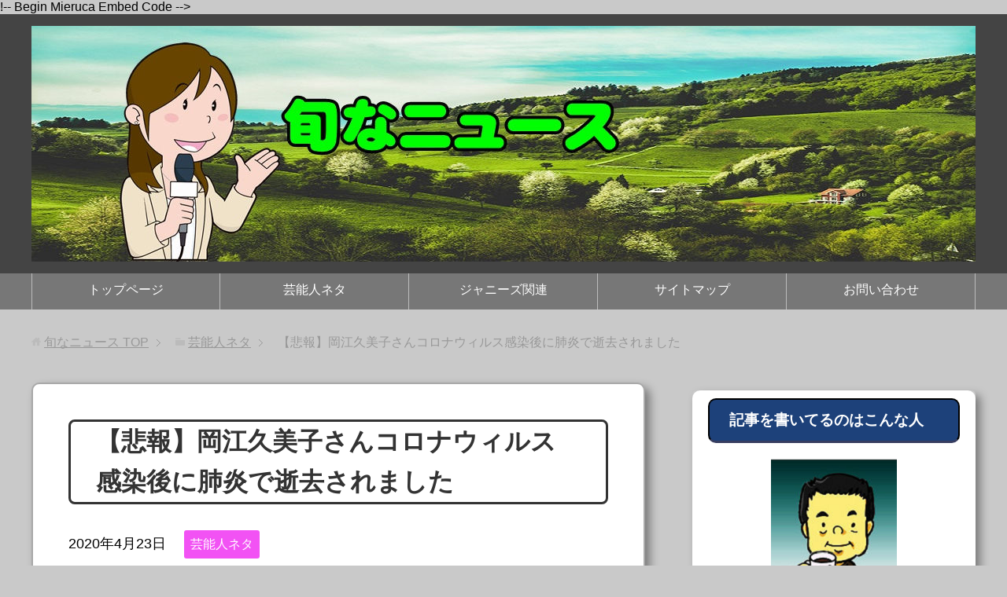

--- FILE ---
content_type: text/html; charset=UTF-8
request_url: https://xn--q9jwi0btf1e0846a.com/okae-kumiko/
body_size: 19417
content:
<!DOCTYPE html>
<html lang="ja"
      class="col2">
<head prefix="og: http://ogp.me/ns# fb: http://ogp.me/ns/fb#">

    <title>【悲報】岡江久美子さんコロナウィルス感染後に肺炎で逝去されました | 旬なニュース</title>
    <meta charset="UTF-8">
    <meta http-equiv="X-UA-Compatible" content="IE=edge">
	        <meta name="viewport" content="width=device-width, initial-scale=1.0">
			            <meta name="keywords" content="芸能人ネタ">
				            <meta name="description" content="突然ですが、女優の岡江久美子さんが２３日朝、都内の病院で新型コロナウイルスによる肺炎のため、亡くなったことが分かりました。 御年６３歳でした。 &nbsp; スポンサーリンク 岡江久美子さんが、新型コロナウィルスによる肺 …">
		<link rel="canonical" href="https://xn--q9jwi0btf1e0846a.com/okae-kumiko/" />
<meta name='robots' content='max-image-preview:large' />
<link rel="amphtml" href="https://xn--q9jwi0btf1e0846a.com/okae-kumiko/amp/" /><meta name="generator" content="AMP for WP 1.0.78"/><link rel="alternate" type="application/rss+xml" title="旬なニュース &raquo; フィード" href="https://xn--q9jwi0btf1e0846a.com/feed/" />
<link rel="alternate" type="application/rss+xml" title="旬なニュース &raquo; コメントフィード" href="https://xn--q9jwi0btf1e0846a.com/comments/feed/" />
<script type="text/javascript">
window._wpemojiSettings = {"baseUrl":"https:\/\/s.w.org\/images\/core\/emoji\/14.0.0\/72x72\/","ext":".png","svgUrl":"https:\/\/s.w.org\/images\/core\/emoji\/14.0.0\/svg\/","svgExt":".svg","source":{"concatemoji":"https:\/\/xn--q9jwi0btf1e0846a.com\/wp-includes\/js\/wp-emoji-release.min.js?ver=6.1.9"}};
/*! This file is auto-generated */
!function(e,a,t){var n,r,o,i=a.createElement("canvas"),p=i.getContext&&i.getContext("2d");function s(e,t){var a=String.fromCharCode,e=(p.clearRect(0,0,i.width,i.height),p.fillText(a.apply(this,e),0,0),i.toDataURL());return p.clearRect(0,0,i.width,i.height),p.fillText(a.apply(this,t),0,0),e===i.toDataURL()}function c(e){var t=a.createElement("script");t.src=e,t.defer=t.type="text/javascript",a.getElementsByTagName("head")[0].appendChild(t)}for(o=Array("flag","emoji"),t.supports={everything:!0,everythingExceptFlag:!0},r=0;r<o.length;r++)t.supports[o[r]]=function(e){if(p&&p.fillText)switch(p.textBaseline="top",p.font="600 32px Arial",e){case"flag":return s([127987,65039,8205,9895,65039],[127987,65039,8203,9895,65039])?!1:!s([55356,56826,55356,56819],[55356,56826,8203,55356,56819])&&!s([55356,57332,56128,56423,56128,56418,56128,56421,56128,56430,56128,56423,56128,56447],[55356,57332,8203,56128,56423,8203,56128,56418,8203,56128,56421,8203,56128,56430,8203,56128,56423,8203,56128,56447]);case"emoji":return!s([129777,127995,8205,129778,127999],[129777,127995,8203,129778,127999])}return!1}(o[r]),t.supports.everything=t.supports.everything&&t.supports[o[r]],"flag"!==o[r]&&(t.supports.everythingExceptFlag=t.supports.everythingExceptFlag&&t.supports[o[r]]);t.supports.everythingExceptFlag=t.supports.everythingExceptFlag&&!t.supports.flag,t.DOMReady=!1,t.readyCallback=function(){t.DOMReady=!0},t.supports.everything||(n=function(){t.readyCallback()},a.addEventListener?(a.addEventListener("DOMContentLoaded",n,!1),e.addEventListener("load",n,!1)):(e.attachEvent("onload",n),a.attachEvent("onreadystatechange",function(){"complete"===a.readyState&&t.readyCallback()})),(e=t.source||{}).concatemoji?c(e.concatemoji):e.wpemoji&&e.twemoji&&(c(e.twemoji),c(e.wpemoji)))}(window,document,window._wpemojiSettings);
</script>
<style type="text/css">
img.wp-smiley,
img.emoji {
	display: inline !important;
	border: none !important;
	box-shadow: none !important;
	height: 1em !important;
	width: 1em !important;
	margin: 0 0.07em !important;
	vertical-align: -0.1em !important;
	background: none !important;
	padding: 0 !important;
}
</style>
			
	<link rel='stylesheet' id='wp-block-library-css' href='https://xn--q9jwi0btf1e0846a.com/wp-includes/css/dist/block-library/style.min.css?ver=6.1.9' type='text/css' media='all' />
<link rel='stylesheet' id='quads-style-css-css' href='https://xn--q9jwi0btf1e0846a.com/wp-content/plugins/quick-adsense-reloaded/includes/gutenberg/dist/blocks.style.build.css?ver=2.0.67.1' type='text/css' media='all' />
<link rel='stylesheet' id='classic-theme-styles-css' href='https://xn--q9jwi0btf1e0846a.com/wp-includes/css/classic-themes.min.css?ver=1' type='text/css' media='all' />
<style id='global-styles-inline-css' type='text/css'>
body{--wp--preset--color--black: #000000;--wp--preset--color--cyan-bluish-gray: #abb8c3;--wp--preset--color--white: #ffffff;--wp--preset--color--pale-pink: #f78da7;--wp--preset--color--vivid-red: #cf2e2e;--wp--preset--color--luminous-vivid-orange: #ff6900;--wp--preset--color--luminous-vivid-amber: #fcb900;--wp--preset--color--light-green-cyan: #7bdcb5;--wp--preset--color--vivid-green-cyan: #00d084;--wp--preset--color--pale-cyan-blue: #8ed1fc;--wp--preset--color--vivid-cyan-blue: #0693e3;--wp--preset--color--vivid-purple: #9b51e0;--wp--preset--gradient--vivid-cyan-blue-to-vivid-purple: linear-gradient(135deg,rgba(6,147,227,1) 0%,rgb(155,81,224) 100%);--wp--preset--gradient--light-green-cyan-to-vivid-green-cyan: linear-gradient(135deg,rgb(122,220,180) 0%,rgb(0,208,130) 100%);--wp--preset--gradient--luminous-vivid-amber-to-luminous-vivid-orange: linear-gradient(135deg,rgba(252,185,0,1) 0%,rgba(255,105,0,1) 100%);--wp--preset--gradient--luminous-vivid-orange-to-vivid-red: linear-gradient(135deg,rgba(255,105,0,1) 0%,rgb(207,46,46) 100%);--wp--preset--gradient--very-light-gray-to-cyan-bluish-gray: linear-gradient(135deg,rgb(238,238,238) 0%,rgb(169,184,195) 100%);--wp--preset--gradient--cool-to-warm-spectrum: linear-gradient(135deg,rgb(74,234,220) 0%,rgb(151,120,209) 20%,rgb(207,42,186) 40%,rgb(238,44,130) 60%,rgb(251,105,98) 80%,rgb(254,248,76) 100%);--wp--preset--gradient--blush-light-purple: linear-gradient(135deg,rgb(255,206,236) 0%,rgb(152,150,240) 100%);--wp--preset--gradient--blush-bordeaux: linear-gradient(135deg,rgb(254,205,165) 0%,rgb(254,45,45) 50%,rgb(107,0,62) 100%);--wp--preset--gradient--luminous-dusk: linear-gradient(135deg,rgb(255,203,112) 0%,rgb(199,81,192) 50%,rgb(65,88,208) 100%);--wp--preset--gradient--pale-ocean: linear-gradient(135deg,rgb(255,245,203) 0%,rgb(182,227,212) 50%,rgb(51,167,181) 100%);--wp--preset--gradient--electric-grass: linear-gradient(135deg,rgb(202,248,128) 0%,rgb(113,206,126) 100%);--wp--preset--gradient--midnight: linear-gradient(135deg,rgb(2,3,129) 0%,rgb(40,116,252) 100%);--wp--preset--duotone--dark-grayscale: url('#wp-duotone-dark-grayscale');--wp--preset--duotone--grayscale: url('#wp-duotone-grayscale');--wp--preset--duotone--purple-yellow: url('#wp-duotone-purple-yellow');--wp--preset--duotone--blue-red: url('#wp-duotone-blue-red');--wp--preset--duotone--midnight: url('#wp-duotone-midnight');--wp--preset--duotone--magenta-yellow: url('#wp-duotone-magenta-yellow');--wp--preset--duotone--purple-green: url('#wp-duotone-purple-green');--wp--preset--duotone--blue-orange: url('#wp-duotone-blue-orange');--wp--preset--font-size--small: 13px;--wp--preset--font-size--medium: 20px;--wp--preset--font-size--large: 36px;--wp--preset--font-size--x-large: 42px;--wp--preset--spacing--20: 0.44rem;--wp--preset--spacing--30: 0.67rem;--wp--preset--spacing--40: 1rem;--wp--preset--spacing--50: 1.5rem;--wp--preset--spacing--60: 2.25rem;--wp--preset--spacing--70: 3.38rem;--wp--preset--spacing--80: 5.06rem;}:where(.is-layout-flex){gap: 0.5em;}body .is-layout-flow > .alignleft{float: left;margin-inline-start: 0;margin-inline-end: 2em;}body .is-layout-flow > .alignright{float: right;margin-inline-start: 2em;margin-inline-end: 0;}body .is-layout-flow > .aligncenter{margin-left: auto !important;margin-right: auto !important;}body .is-layout-constrained > .alignleft{float: left;margin-inline-start: 0;margin-inline-end: 2em;}body .is-layout-constrained > .alignright{float: right;margin-inline-start: 2em;margin-inline-end: 0;}body .is-layout-constrained > .aligncenter{margin-left: auto !important;margin-right: auto !important;}body .is-layout-constrained > :where(:not(.alignleft):not(.alignright):not(.alignfull)){max-width: var(--wp--style--global--content-size);margin-left: auto !important;margin-right: auto !important;}body .is-layout-constrained > .alignwide{max-width: var(--wp--style--global--wide-size);}body .is-layout-flex{display: flex;}body .is-layout-flex{flex-wrap: wrap;align-items: center;}body .is-layout-flex > *{margin: 0;}:where(.wp-block-columns.is-layout-flex){gap: 2em;}.has-black-color{color: var(--wp--preset--color--black) !important;}.has-cyan-bluish-gray-color{color: var(--wp--preset--color--cyan-bluish-gray) !important;}.has-white-color{color: var(--wp--preset--color--white) !important;}.has-pale-pink-color{color: var(--wp--preset--color--pale-pink) !important;}.has-vivid-red-color{color: var(--wp--preset--color--vivid-red) !important;}.has-luminous-vivid-orange-color{color: var(--wp--preset--color--luminous-vivid-orange) !important;}.has-luminous-vivid-amber-color{color: var(--wp--preset--color--luminous-vivid-amber) !important;}.has-light-green-cyan-color{color: var(--wp--preset--color--light-green-cyan) !important;}.has-vivid-green-cyan-color{color: var(--wp--preset--color--vivid-green-cyan) !important;}.has-pale-cyan-blue-color{color: var(--wp--preset--color--pale-cyan-blue) !important;}.has-vivid-cyan-blue-color{color: var(--wp--preset--color--vivid-cyan-blue) !important;}.has-vivid-purple-color{color: var(--wp--preset--color--vivid-purple) !important;}.has-black-background-color{background-color: var(--wp--preset--color--black) !important;}.has-cyan-bluish-gray-background-color{background-color: var(--wp--preset--color--cyan-bluish-gray) !important;}.has-white-background-color{background-color: var(--wp--preset--color--white) !important;}.has-pale-pink-background-color{background-color: var(--wp--preset--color--pale-pink) !important;}.has-vivid-red-background-color{background-color: var(--wp--preset--color--vivid-red) !important;}.has-luminous-vivid-orange-background-color{background-color: var(--wp--preset--color--luminous-vivid-orange) !important;}.has-luminous-vivid-amber-background-color{background-color: var(--wp--preset--color--luminous-vivid-amber) !important;}.has-light-green-cyan-background-color{background-color: var(--wp--preset--color--light-green-cyan) !important;}.has-vivid-green-cyan-background-color{background-color: var(--wp--preset--color--vivid-green-cyan) !important;}.has-pale-cyan-blue-background-color{background-color: var(--wp--preset--color--pale-cyan-blue) !important;}.has-vivid-cyan-blue-background-color{background-color: var(--wp--preset--color--vivid-cyan-blue) !important;}.has-vivid-purple-background-color{background-color: var(--wp--preset--color--vivid-purple) !important;}.has-black-border-color{border-color: var(--wp--preset--color--black) !important;}.has-cyan-bluish-gray-border-color{border-color: var(--wp--preset--color--cyan-bluish-gray) !important;}.has-white-border-color{border-color: var(--wp--preset--color--white) !important;}.has-pale-pink-border-color{border-color: var(--wp--preset--color--pale-pink) !important;}.has-vivid-red-border-color{border-color: var(--wp--preset--color--vivid-red) !important;}.has-luminous-vivid-orange-border-color{border-color: var(--wp--preset--color--luminous-vivid-orange) !important;}.has-luminous-vivid-amber-border-color{border-color: var(--wp--preset--color--luminous-vivid-amber) !important;}.has-light-green-cyan-border-color{border-color: var(--wp--preset--color--light-green-cyan) !important;}.has-vivid-green-cyan-border-color{border-color: var(--wp--preset--color--vivid-green-cyan) !important;}.has-pale-cyan-blue-border-color{border-color: var(--wp--preset--color--pale-cyan-blue) !important;}.has-vivid-cyan-blue-border-color{border-color: var(--wp--preset--color--vivid-cyan-blue) !important;}.has-vivid-purple-border-color{border-color: var(--wp--preset--color--vivid-purple) !important;}.has-vivid-cyan-blue-to-vivid-purple-gradient-background{background: var(--wp--preset--gradient--vivid-cyan-blue-to-vivid-purple) !important;}.has-light-green-cyan-to-vivid-green-cyan-gradient-background{background: var(--wp--preset--gradient--light-green-cyan-to-vivid-green-cyan) !important;}.has-luminous-vivid-amber-to-luminous-vivid-orange-gradient-background{background: var(--wp--preset--gradient--luminous-vivid-amber-to-luminous-vivid-orange) !important;}.has-luminous-vivid-orange-to-vivid-red-gradient-background{background: var(--wp--preset--gradient--luminous-vivid-orange-to-vivid-red) !important;}.has-very-light-gray-to-cyan-bluish-gray-gradient-background{background: var(--wp--preset--gradient--very-light-gray-to-cyan-bluish-gray) !important;}.has-cool-to-warm-spectrum-gradient-background{background: var(--wp--preset--gradient--cool-to-warm-spectrum) !important;}.has-blush-light-purple-gradient-background{background: var(--wp--preset--gradient--blush-light-purple) !important;}.has-blush-bordeaux-gradient-background{background: var(--wp--preset--gradient--blush-bordeaux) !important;}.has-luminous-dusk-gradient-background{background: var(--wp--preset--gradient--luminous-dusk) !important;}.has-pale-ocean-gradient-background{background: var(--wp--preset--gradient--pale-ocean) !important;}.has-electric-grass-gradient-background{background: var(--wp--preset--gradient--electric-grass) !important;}.has-midnight-gradient-background{background: var(--wp--preset--gradient--midnight) !important;}.has-small-font-size{font-size: var(--wp--preset--font-size--small) !important;}.has-medium-font-size{font-size: var(--wp--preset--font-size--medium) !important;}.has-large-font-size{font-size: var(--wp--preset--font-size--large) !important;}.has-x-large-font-size{font-size: var(--wp--preset--font-size--x-large) !important;}
.wp-block-navigation a:where(:not(.wp-element-button)){color: inherit;}
:where(.wp-block-columns.is-layout-flex){gap: 2em;}
.wp-block-pullquote{font-size: 1.5em;line-height: 1.6;}
</style>
<link rel='stylesheet' id='contact-form-7-css' href='https://xn--q9jwi0btf1e0846a.com/wp-content/plugins/contact-form-7/includes/css/styles.css?ver=5.7.2' type='text/css' media='all' />
<link rel='stylesheet' id='tinyjpfont-styles-css' href='https://xn--q9jwi0btf1e0846a.com/wp-content/plugins/japanese-font-for-tinymce/addfont.css?ver=6.1.9' type='text/css' media='all' />
<link rel='stylesheet' id='dashicons-css' href='https://xn--q9jwi0btf1e0846a.com/wp-includes/css/dashicons.min.css?ver=6.1.9' type='text/css' media='all' />
<link rel='stylesheet' id='post-views-counter-frontend-css' href='https://xn--q9jwi0btf1e0846a.com/wp-content/plugins/post-views-counter/css/frontend.min.css?ver=1.3.12' type='text/css' media='all' />
<link rel='stylesheet' id='ez-toc-css' href='https://xn--q9jwi0btf1e0846a.com/wp-content/plugins/easy-table-of-contents/assets/css/screen.min.css?ver=2.0.43' type='text/css' media='all' />
<style id='ez-toc-inline-css' type='text/css'>
div#ez-toc-container p.ez-toc-title {font-size: 120%;}div#ez-toc-container p.ez-toc-title {font-weight: 500;}div#ez-toc-container ul li {font-size: 95%;}div#ez-toc-container nav ul ul li ul li {font-size: %!important;}
span.ez-toc-section{ scroll-margin-top: 30px;}
.ez-toc-container-direction {direction: ltr;}.ez-toc-counter ul{counter-reset: item;}.ez-toc-counter nav ul li a::before {content: counters(item, ".", decimal) ". ";display: inline-block;counter-increment: item;flex-grow: 0;flex-shrink: 0;margin-right: .2em; float: left;}.ez-toc-widget-direction {direction: ltr;}.ez-toc-widget-container ul{counter-reset: item;}.ez-toc-widget-container nav ul li a::before {content: counters(item, ".", decimal) ". ";display: inline-block;counter-increment: item;flex-grow: 0;flex-shrink: 0;margin-right: .2em; float: left;}
</style>
<link rel='stylesheet' id='keni_base-css' href='https://xn--q9jwi0btf1e0846a.com/wp-content/themes/keni71_wp_standard_prototype_201911040011/base.css?ver=6.1.9' type='text/css' media='all' />
<link rel='stylesheet' id='keni_rwd-css' href='https://xn--q9jwi0btf1e0846a.com/wp-content/themes/keni71_wp_standard_prototype_201911040011/rwd.css?ver=6.1.9' type='text/css' media='all' />
<link rel='stylesheet' id='recent-posts-widget-with-thumbnails-public-style-css' href='https://xn--q9jwi0btf1e0846a.com/wp-content/plugins/recent-posts-widget-with-thumbnails/public.css?ver=7.1.1' type='text/css' media='all' />
<link rel='stylesheet' id='newpost-catch-css' href='https://xn--q9jwi0btf1e0846a.com/wp-content/plugins/newpost-catch/style.css?ver=6.1.9' type='text/css' media='all' />
<link rel='stylesheet' id='fancybox-css' href='https://xn--q9jwi0btf1e0846a.com/wp-content/plugins/easy-fancybox/fancybox/1.5.4/jquery.fancybox.min.css?ver=6.1.9' type='text/css' media='screen' />
<link rel='stylesheet' id='wp-paginate-css' href='https://xn--q9jwi0btf1e0846a.com/wp-content/plugins/wp-paginate/css/wp-paginate.css?ver=2.2.0' type='text/css' media='screen' />
<style id='quads-styles-inline-css' type='text/css'>

        .quads-location {
            visibility: hidden;
        }
    .quads-location ins.adsbygoogle {
        background: transparent !important;
    }
    .quads.quads_ad_container { display: grid; grid-template-columns: auto; grid-gap: 10px; padding: 10px; }
    .grid_image{animation: fadeIn 0.5s;-webkit-animation: fadeIn 0.5s;-moz-animation: fadeIn 0.5s;
        -o-animation: fadeIn 0.5s;-ms-animation: fadeIn 0.5s;}
    .quads-ad-label { font-size: 12px; text-align: center; color: #333;}
    .quads-text-around-ad-label-text_around_left {
        width: 50%;
        float: left;
    }
    .quads-text-around-ad-label-text_around_right {
        width: 50%;
        float: right;
    }
    .quads-popupad {
        position: fixed;
        top: 0px;
        left:0px;
        width: 100%;
        height: 100em;
        background-color: rgba(0,0,0,0.6);
        z-index: 999;
        max-width: 100em !important;
        margin: 0 auto;
    }
    .quads.quads_ad_container_ {
        position: fixed;
        top: 40%;
        left: 36%;
    }
    #btn_close{
		background-color: #fff;
		width: 25px;
		height: 25px;
		text-align: center;
		line-height: 22px;
		position: absolute;
		right: -10px;
		top: -10px;
		cursor: pointer;
		transition: all 0.5s ease;
		border-radius: 50%;
	}
    #btn_close_video{
		background-color: #fff;
		width: 25px;
		height: 25px;
		text-align: center;
		line-height: 22px;
		position: absolute;
		right: -10px;
		top: -10px;
		cursor: pointer;
		transition: all 0.5s ease;
		border-radius: 50%;
        z-index:100;
	}
    .post_half_page_ad{
        visibility: visible;
        position: fixed;
        top: 0;
        right: -200vw;
    }
    #post_half_page_openClose {
        -webkit-transform: rotate(90deg);
        -webkit-transform-origin: left top;
        -moz-transform: rotate(90deg);
        -moz-transform-origin: left top;
        -o-transform: rotate(90deg);
        -o-transform-origin: left top;
        -ms-transform: rotate(90deg);
        -ms-transform-origin: left top;
        -transform: rotate(90deg);
        -transform-origin: left top;
        position: absolute;
        left: 4px;
        top: 0%;
        cursor: pointer;
        z-index: 999999;
        display: none;
    }
    #post_half_pageVertical-text {
        background: #000000;
        text-align: center;
        z-index: 999999;
        cursor: pointer;
        color: #FFFFFF;
        float: left;
        font-size: 13pt;
        padding: 5px;
        font-weight: bold;
        width: 85vh;
        font-family: verdana;
        text-transform: uppercase;
    }
    .half-page-arrow-left {
        position: absolute;
        cursor: pointer;
        width: 0;
        height: 0;
        border-right: 15px solid #FFFFFF;
        border-top: 15px solid transparent;
        border-bottom: 15px solid transparent;
        left: -27px;
        z-index: 9999999;
        top: 8vh;
    }
    .half-page-arrow-right {
        position: absolute;
        cursor: pointer;
        width: 0;
        height: 0;
        border-left: 15px solid #FFFFFF;
        border-top: 15px solid transparent;
        border-bottom: 15px solid transparent;
        left: -25px;
        z-index: 9999999;
        bottom: 30vh;
    }
    @media screen and (max-width: 520px) {
        .post_half_page_ad {
            display: none;
        }
        #post_half_pageVertical-text {
            width: 100%;
            font-size: 14px;
        }
        .half-page-arrow-left{
            left: 12px;
            bottom: 8px;
            top: 12px;
            border-left: 10px solid #ffffff00;
            border-top: none;
            border-bottom: 10px solid white;
            border-right: 10px solid #ffffff00;
        }
        .half-page-arrow-right {
            border-left: 10px solid #ffffff00;
            border-top: 10px solid white;
            border-bottom: none;
            border-right: 10px solid #ffffff00;
            right: 12px;
            left: unset;
            top: 13px;
            bottom: 8px;
        }
    }
    @media screen and (max-width: 480px) {
        .quads.quads_ad_container_ {
            left: 10px;
        }
    } 
    .wpquads-3d-container {
        border-radius:3px;
        position:relative;
        -webkit-perspective:1000px;
        -moz-perspective:1000px;
        -ms-perspective:1000px;
        -o-perspective:1000px;
        perspective:1000px;
        z-index:999999;
    }
    .wpquads-3d-cube{
        width:100%;
        height:100%;
        position:absolute;
        -webkit-transition:-webkit-transform 1s;
        -moz-transition:-moz-transform 1s;
        -o-transition:-o-transform 1s;
        transition:transform 1s;
        -webkit-transform-style:preserve-3d;
        -moz-transform-style:preserve-3d;
        -ms-transform-style:preserve-3d;
        -o-transform-style:preserve-3d;
        transform-style:preserve-3d;
    }
    .wpquads-3d-cube .wpquads-3d-item{
        position:absolute;
        border:3px inset;
        border-style:outset
    }
    .wpquads-3d-close{
        text-align:right;
    }
    #wpquads-close-btn{
        text-decoration:none !important;
        cursor:pointer;
    }
    .wpquads-3d-cube .wpquads-3d-item, .wpquads-3d-cube .wpquads-3d-item img{
        display:block;
        margin:0;
        width:100%;
        height:100%;
        background:#fff;
    }
    .ewd-ufaq-faqs .wpquads-3d-container {
        display: none;
    }   
    .quads-video {
        position: fixed;
        bottom: 0px;
        z-index: 9999999;
    }
    quads_ad_container_video{
        max-width:220px;
    }
    .parallax_main {
        padding-left: 3px;
        padding-right: 3px;
    }
    .parallax_main {
        display:none;
        position: fixed;
        top: 0;
        left: 0;
        bottom: 0;
        right: 0;
        background: #00000070;
        overflow-y: auto;
        background-attachment: fixed;
        background-position: center;
        -moz-transition: all 0.3s ease-in-out;
        -o-transition: all 0.3s ease-in-out;
        -ms-transition: all 0.3s ease-in-out;
        -webkit-transition: all 0.3s ease-in-out;
        transition: all 03s ease-in-out;
    }
    .parallax_main .quads-parallax-spacer {
        display: block;
        padding-top: 100vh;
        position: relative;
        pointer-events: none;
    }
    .quads-parallax {
        bottom: 0px;
        z-index: 9999999;
        bottom: 0;
        left: 0;
        right: 0; 
        margin: 0 auto;
        position:relative;
        -moz-transition: all 0.3s ease;
        -o-transition: all 0.3s ease;
        -ms-transition: all 0.3s ease;
        -webkit-transition: all 0.3s ease;
        transition: all 0.3s ease;
    }
    .parallax_popup_img {
        text-align: center;
        margin: 0 auto;
    }
    .quads_parallax_scroll_text{
        display: none;
        position: fixed;
        left: 0;
        z-index: 1;
        color: #989898;
        right: 0;
        text-align: center;
        font-weight: 600;
        font-size: 15px;
        background: #fff;
        padding: 6px;
        top: 5px;
    }
    .quads_click_impression { display: none;}
    .quads-sticky {
        width: 100% !important;
        position: fixed;
        max-width: 100%!important;
        bottom:0;
        margin:0;
        text-align: center;
    }
    .quads-sticky .quads-location {
        text-align: center;
    }.quads-sticky .wp_quads_dfp {
        display: contents;
    }
    a.quads-sticky-ad-close {
        background-color: #fff;
        width: 25px;
        height: 25px;
        text-align: center;
        line-height: 22px;
        position: absolute;
        right: 0px;
        top: -15px;
        cursor: pointer;
        transition: all 0.5s ease;
        border-radius: 50%;
    }
    
</style>
<script type='text/javascript' src='https://xn--q9jwi0btf1e0846a.com/wp-includes/js/jquery/jquery.min.js?ver=3.6.1' id='jquery-core-js'></script>
<script type='text/javascript' src='https://xn--q9jwi0btf1e0846a.com/wp-includes/js/jquery/jquery-migrate.min.js?ver=3.3.2' id='jquery-migrate-js'></script>
<script type='text/javascript' id='ez-toc-scroll-scriptjs-js-after'>
function ezTocScrollScriptJS(){document.querySelectorAll(".ez-toc-section").forEach(t=>{t.setAttribute("ez-toc-data-id","#"+decodeURI(t.getAttribute("id")))}),document.querySelectorAll("a.ez-toc-link").forEach(t=>{t.addEventListener("click",function(t){t.preventDefault();var e=this.getAttribute("href");document.querySelector('[ez-toc-data-id="'+decodeURI(this.getAttribute("href"))+'"]').scrollIntoView({behavior:"smooth"}),history.replaceState("data","title",location.origin+location.pathname+location.search+e)})})}document.addEventListener("DOMContentLoaded",ezTocScrollScriptJS,!1);
</script>
<script type='text/javascript' id='quads-scripts-js-extra'>
/* <![CDATA[ */
var quads = {"version":"2.0.67.1","allowed_click":"3","quads_click_limit":"3","quads_ban_duration":"7"};
/* ]]> */
</script>
<script type='text/javascript' src='https://xn--q9jwi0btf1e0846a.com/wp-content/plugins/quick-adsense-reloaded/assets/js/fraud_protection.min.js?ver=2.0.67.1' id='quads-scripts-js'></script>
<link rel="https://api.w.org/" href="https://xn--q9jwi0btf1e0846a.com/wp-json/" /><link rel="alternate" type="application/json" href="https://xn--q9jwi0btf1e0846a.com/wp-json/wp/v2/posts/5272" /><link rel="EditURI" type="application/rsd+xml" title="RSD" href="https://xn--q9jwi0btf1e0846a.com/xmlrpc.php?rsd" />
<link rel="wlwmanifest" type="application/wlwmanifest+xml" href="https://xn--q9jwi0btf1e0846a.com/wp-includes/wlwmanifest.xml" />
<meta name="generator" content="WordPress 6.1.9" />
<link rel='shortlink' href='https://xn--q9jwi0btf1e0846a.com/?p=5272' />
<link rel="alternate" type="application/json+oembed" href="https://xn--q9jwi0btf1e0846a.com/wp-json/oembed/1.0/embed?url=https%3A%2F%2Fxn--q9jwi0btf1e0846a.com%2Fokae-kumiko%2F" />
<link rel="alternate" type="text/xml+oembed" href="https://xn--q9jwi0btf1e0846a.com/wp-json/oembed/1.0/embed?url=https%3A%2F%2Fxn--q9jwi0btf1e0846a.com%2Fokae-kumiko%2F&#038;format=xml" />
	<link rel="preconnect" href="https://fonts.googleapis.com">
	<link rel="preconnect" href="https://fonts.gstatic.com">
	<meta name="generator" content="Site Kit by Google 1.92.0" /><script type="text/javascript">
	window._wp_rp_static_base_url = 'https://wprp.sovrn.com/static/';
	window._wp_rp_wp_ajax_url = "https://xn--q9jwi0btf1e0846a.com/wp-admin/admin-ajax.php";
	window._wp_rp_plugin_version = '3.6.4';
	window._wp_rp_post_id = '5272';
	window._wp_rp_num_rel_posts = '10';
	window._wp_rp_thumbnails = true;
	window._wp_rp_post_title = '%E3%80%90%E6%82%B2%E5%A0%B1%E3%80%91%E5%B2%A1%E6%B1%9F%E4%B9%85%E7%BE%8E%E5%AD%90%E3%81%95%E3%82%93%E3%82%B3%E3%83%AD%E3%83%8A%E3%82%A6%E3%82%A3%E3%83%AB%E3%82%B9%E6%84%9F%E6%9F%93%E5%BE%8C%E3%81%AB%E8%82%BA%E7%82%8E%E3%81%A7%E9%80%9D%E5%8E%BB%E3%81%95%E3%82%8C%E3%81%BE%E3%81%97%E3%81%9F';
	window._wp_rp_post_tags = ['%E8%8A%B8%E8%83%BD%E3%83%8D%E3%82%BF', 'alt'];
	window._wp_rp_promoted_content = true;
</script>
<link rel="stylesheet" href="https://xn--q9jwi0btf1e0846a.com/wp-content/plugins/wordpress-23-related-posts-plugin/static/themes/vertical.css?version=3.6.4" />
<script src="//pagead2.googlesyndication.com/pagead/js/adsbygoogle.js"></script><script type='text/javascript'>document.cookie = 'quads_browser_width='+screen.width;</script><link rel="icon" href="https://xn--q9jwi0btf1e0846a.com/wp-content/uploads/2019/11/cropped-Fa14-1-32x32.png" sizes="32x32" />
<link rel="icon" href="https://xn--q9jwi0btf1e0846a.com/wp-content/uploads/2019/11/cropped-Fa14-1-192x192.png" sizes="192x192" />
<link rel="apple-touch-icon" href="https://xn--q9jwi0btf1e0846a.com/wp-content/uploads/2019/11/cropped-Fa14-1-180x180.png" />
<meta name="msapplication-TileImage" content="https://xn--q9jwi0btf1e0846a.com/wp-content/uploads/2019/11/cropped-Fa14-1-270x270.png" />
		<style type="text/css" id="wp-custom-css">
			/*グローバルメニュー高さ*/
.global-nav-in li a, 
.global-nav li ul li a{
	padding: 0.7em 0.5em;}

/*サイト全体の背景色*/
body {
    background: #f5f5f5;
}

.main-conts .section-wrap {
    background: #fff;
}

.main-conts .section-wrap {
    border: solid 2px #a9a9a9;
        padding: 2.5em;
    margin-bottom: 1.0em;
    border-radius: 10px;
    -webkit-border-radius: 10px;
    -moz-border-radius: 10px;
}

.section-wrap .section-title{
	line-height: 1.6;
	margin:  0 0 1em;
	padding: 0 1em;
	border-radius: 8px;
	background: #fff;
	color: #333;
	font-size: 1.8em;
  font-weight: bold;
	border-top: 3px solid #333;
        border-bottom: 3px solid #333;
        border-right: 3px solid #333;
        border-left: 3px solid #333;
	
}

.main-body h2{
	margin: 60px 0 30px;
	padding: 1px 18px;
	background: #003f8e;
	color: #fff;
	font-size: 1.7em;
  border-radius: 5px;
}

.main-body h3{
	margin: 60px 0 30px;
	padding: 5px 18px;
	background: #1da1f2;
	color: #fff;
	font-size: 1.6em;
  border-radius: 5px;
}

.main-body h4{
  margin: 60px 0 30px;
	padding: 0px 18px;
	border: 2px solid #00a0ef;
  color: #000;
	font-size: 1.1em;
	font-weight: bold;
  border-radius: 5px;
}

/*ヘッダーの背景色変更*/
.site-header {
    background-color: #444;
}

.site-header-conts{
    padding: 15px 0;
}

.global-nav {
background: #777;
}
.global-nav-in li a {
background-color: #777;
}

.sub-conts .section-wrap .section-in .section-title, .sub-conts .section-wrap .article-header .section-title {
    margin: 0px 0px 20px;
    padding: 10px 25px;
    border: solid 3px #a9a9a9;
    background-color: #d3d3d3;
    font-weight: bold;
    font-size: 1.2em;
}

/*サイドバーに影を付ける*/
.widget-conts,.post {
    border: solid 1.5px #a9a9a9;
    box-shadow: 6px 6px 12px           rgba(0,0,0,0.4);
    padding: 0.5em;
    margin-bottom: 1.0em;
    border-radius: 5px;	
}

.main-body .rank-title {
    padding: 5px 0;
    border: none;
    background: none;
    font-weight: normal;
    font-size: 1.2em;
}

.sub-conts .rank-desc { display: none; }

.main-body .rank-title {
    padding: 5px 0;
    border: none;
    background: none;
    font-weight: normal;
    font-size: 1.0em;
    margin-top: 0;
}

.num-pv {
    font-size: 1.2em;
color: #3399cc;
}

		</style>
		<style id="sccss">.box-05 {
    padding: 0.5em 1em;
    margin: 2em 0;
    color: #2c2c2f;
    background: #ccffcc;/*背景色*/
    border-radius: 6px;
}
.box-05 p {
    margin: 0;
    padding: 0;
}

.box-08 {
    padding: 0.2em 0.5em;
    margin: 2em 0;
    color: #565656;
    background: #ffeaea;
    box-shadow: 0px 0px 0px 10px #ffeaea;
    border: dashed 2px #ff0000;
    border-radius: 8px;
}

.box-08 p {
    margin: 0;
    padding: 0;
}

.box-02 {
    padding: 0.5em 1em;
    margin: 2em 0;
    border: double 5px #4ec4d3;
}

.box-02 p {
    margin: 0;
    padding: 0;
}

.box-06 {
    padding: 0.5em 1em;
    margin: 2em 0;
    color: #2c2c2f;
    background: #ffe0ff;/*背景色*/
    border-radius: 6px;
}
.box-06 p {
    margin: 0;
    padding: 0;
}

.box-14 {
    padding: 0.5em 1em;
    margin: 2em 0;
    color: #2c2c2f;
    background: #ffffff;/*背景色*/
    border-radius: 6px;
}
.box-14 p {
    margin: 0;
    padding: 0;
}

.box-04 {
    padding: 0.5em 1em;
    margin: 2em 0;
    color: #2c2c2f;
    background: #cde4ff;/*背景色*/
    border-radius: 6px;
}
.box-04 p {
    margin: 0;
    padding: 0;
}

.box-15 {
    padding: 0.5em 1em;
    margin: 2em 0;
    color: #2c2c2f;
    background: #e5e5e5;/*背景色*/
    border-radius: 6px;
}
.box-15 p {
    margin: 0;
    padding: 0;
}

.box-07 {
    padding: 0.2em 0.5em;
    margin: 2em 0;
    color: #565656;
    background: #d6ebff;
    box-shadow: 0px 0px 0px 10px #d6ebff;
    border: dashed 2px #9bcaef;
    border-radius: 8px;
}

.box-07 p {
    margin: 0;
    padding: 0;
}

.box-10 {
    position: relative;
    margin: 2em 0;
    padding: 0.5em 1em;
    border: solid 3px #62c1ce;
}
.box-10 .box-title {
    position: absolute;
    display: inline-block;
    top: -27px;
    left: -3px;
    padding: 0 9px;
    height: 25px;
    line-height: 25px;
    font-size: 17px;
    background: #62c1ce;
    color: #ffffff;
    font-weight: bold;
    border-radius: 5px 5px 0 0;
}
.box-10 p {
    margin: 0;
    padding: 0;
}

.box-11 {
    position: relative;
    margin: 2em 0;
    padding: 25px 10px 7px;
    border: solid 2px #FFC107;
}
.box-11 .box-title {
    position: absolute;
    display: inline-block;
    top: -2px;
    left: -2px;
    padding: 0 9px;
    height: 25px;
    line-height: 25px;
    font-size: 17px;
    background: #FFC107;
    color: #ffffff;
    font-weight: bold;
}
.box-11 p {
    margin: 0;
    padding: 0;
}

.box-01 {
	border: solid 2px #59b9c6 ;
	margin:10px 10px ;
	padding:20px 15px ;
	border-radius: 5px;
}

.box-13 {
	border: dashed 2px #a9a9a9;
	margin:10px 10px ;
	padding:20px 15px ;
	border-radius: 6px;
}

.box-20 {
    position: relative;
    margin: 2em 0;
    padding: 25px 10px 7px;
    border: solid 2px #191970;
    border-radius: 8px;
}
.box-20 .box-title {
    position: absolute;
    display: inline-block;
    top: -2px;
    left: -2px;
    padding: 0 9px;
    height: 25px;
    line-height: 25px;
    font-size: 17px;
    background: #191970;
    color: #ffffff;
    font-weight: bold;
}
.box-20 p {
    margin: 0;
    padding: 0;
}

.box-12{
    padding: 0.5em 1em;
    background: -moz-linear-gradient(#ffb03c, #ff708d);         background: -webkit-linear-gradient(#ffb03c, #ff708d);    background: linear-gradient(to right, #ffb03c, #ff708d);
color: #000;
font-weight: bold;
}
.box-12 p {
    margin: 0;
    padding: 0;
}
.box-12 {
    margin:2em 0;
    position: relative;
    padding: 0.5em 1.5em;
    border-top: solid 2px black;
    border-bottom: solid 2px black;
}
.box-12:before, .box17:after{
    content: '';
    position: absolute;
    top: -10px;
    width: 2px;
    height: -webkit-calc(100% + 20px);
    height: calc(100% + 20px);
    background-color: black;
}
.box-12:before {left: 0px;}
.box-12:after {right: 10px;}

.box-12 p {
    margin: 0;
    padding: 0;
}

.box-new1 {															
    padding: 0.5em 1em;														
    margin: 2em 0;														
    font-weight: bold;														
    color: #6091d3;/*文字色*/													
    background: #FFF;														
    border: solid 3px #6091d3;/*線*/												
    border-radius: 10px;/*角の丸み*/												
}																
.box-new1 p {															
    margin: 0;															
    padding: 0;
}

.box-my {
    padding: 0.5em 1em;
    margin: 2em 0;
    font-weight: bold;
    color: #000000;/*文字色*/
    background: #FFF;
    border: solid 5px #58be89;/*線*/
    border-radius: 10px;/*角の丸み*/
}
.box-my p {
    margin: 0; 
    padding: 0;
}

.box30 {
    display:inline-block;
    position: relative;
    margin: 2em 0;
    padding: 0.5em 1em;
    border: solid 5px #95ccff;
    border-radius: 10px;
}
.box30 .box-title {
    position: absolute;
    display: inline-block;
    top: -13px;
    left: 10px;
    padding: 0 9px;
    line-height: 1;
    font-size: 19px;
    background: #FFF;
    color: #95ccff;
    font-weight: bold;
}
.box30 p {
    margin: 0; 
    padding: 0;
}

.box30 {
   position: relative;
   max-width:600px;
   margin: 2em auto;
   padding: 2em 2em 1.7em;
   border: 1px solid #58be89;
   border-radius: 4px;
}
.box30 .box-title {
   position: absolute;
   top: -10px;
   left: 30px;
   background: #fff;
   color: #58be89;
   padding: 0 10px;
   line-height: 1;
   font-size: 20px;
   font-weight: bold;
}
.box30 p {
   margin: 0;
   padding: 0;
}

.box31 {
   display:inline-block;
   position: relative;
   max-width:600px;
   margin: 2em auto;
   padding: 2em 2em 1.7em;
   border: 1px solid #58be89;
   border-radius: 4px;
}
.box31 .box-title {
   position: absolute;
   top: -10px;
   left: 30px;
   background: #fff;
   color: #58be89;
   padding: 0 10px;
   line-height: 1;
   font-size: 20px;
   font-weight: bold;
}
.box31 p {
   margin: 0;
   padding: 0;
}

.box-gwaku {
 	position: relative;
	max-width:750px; 
	margin: 0em ;
	padding: 2em 2em 1.7em;
	border: 4px solid #58be89;
	border-radius: 10px;	
	background: #eef8f3; 
}
.box-gwaku .box-title {
	position: absolute; 
	top: -18px; 
	left: 27px; 
	background: #58be89; 
	color: #fff; 
	padding: 0.6em 1em;
	line-height: 1;
	font-size: 17px;
	font-weight: bold;
	border-radius:6px;
}
.box-gwaku p {
	margin: 0; 
	padding: 0; 
}

.box40 {
    display: inline-block;
    position: relative;
    margin: 2em 0;
    padding: 0.5em 1em;
    border: solid 5px #ff66ff;
    border-radius: 8px;
}
.box40 .box-title {
    position: absolute;
    display: inline-block;
    top: -13px;
    left: 10px;
    padding: 0 9px;
    line-height: 1;
    font-size: 19px;
    background: #FFF;
    color: #000000;
    font-weight: bold;
}
.box40 p {
    margin: 0; 
    padding: 0;
}

.box41 {
	position: relative;
	display: inline-block;
  max-width:700px;
	margin: 2em auto;	
	padding: 2em 2em 1.7em;	
	border: 5px solid #ff55ff;	
	border-radius: 10px;	
	background: #ffffff; 
}
.box41 .box-title {
	position: absolute; 
	top: -18px; 
	left: 27px; 
	background: #ff66ff;
	color: #fff; 
	padding: 0.6em 1em;
	line-height: 1;
	font-size: 17px;
	font-weight: bold;
	border-radius:6px;
}
.box41 p {
	margin: 0; 
	padding: 0; 
}

.box42 {
	position: relative;
	max-width:700px;
	margin: 2em auto;	
	padding: 2em 2em 1.7em;	
	border: 5px solid #58be89;	
	border-radius: 10px;	
	background: #ffffff; 
}
.box42 .box-title {
	position: absolute; 
	top: -18px; 
	left: 27px; 
	background: #58be89;
	color: #fff; 
	padding: 0.6em 1em;
	line-height: 1;
	font-size: 17px;
	font-weight: bold;
	border-radius:6px;
}
.box42 p {
	margin: 0; 
	padding: 0; 
}

.box-rwaku {
 	position: relative;
	max-width:750px; 
	margin: 0em ;
	padding: 2em 2em 1.7em;
	border: 4px solid #ff0000;
	border-radius: 10px;	
	background: #ffccff; 
}
.box-rwaku .box-title {
	position: absolute; 
	top: -18px; 
	left: 27px; 
	background: #ff0000; 
	color: #fff; 
	padding: 0.6em 1em;
	line-height: 1;
	font-size: 17px;
	font-weight: bold;
	border-radius:6px;
}
.box-rwaku p {
	margin: 0; 
	padding: 0; 
}

.box43 {
 	position: relative;
	max-width:750px; 
	margin: 0em ;
	padding: 2em 2em 1.7em;
	border: 4px solid #ff55ff;
	border-radius: 10px;	
	background: #ffffff; 
}
.box43 .box-title {
	position: absolute; 
	top: -18px; 
	left: 27px; 
	background: #ff55ff; 
	color: #fff; 
	padding: 0.6em 1em;
	line-height: 1;
	font-size: 17px;
	font-weight: bold;
	border-radius:6px;
}
.box43 p {
	margin: 0; 
	padding: 0; 
}

.box44 {
 	position: relative;
	max-width:750px; 
	margin: 0em ;
	padding: 2em 2em 1.7em;
	border: 4px solid #58be89;
	border-radius: 10px;	
	background: #ffffff; 
}
.box44 .box-title {
	position: absolute; 
	top: -18px; 
	left: 27px; 
	background: #58be89; 
	color: #fff; 
	padding: 0.6em 1em;
	line-height: 1;
	font-size: 17px;
	font-weight: bold;
	border-radius:6px;
}
.box44 p {
	margin: 0; 
	padding: 0; 
}
.sub-conts .section-wrap .section-in .section-title, .sub-conts .section-wrap .article-header .section-title {
    margin: 0px 0px 20px;
    padding: 10px 25px;
    border: solid 3px #0000ff;
    background-color: #afeeee;
    font-weight: bold;
    font-size: 1.2em;
}
body{
margin: 0;
background-color: #c9c9c9; 
}
.sub-conts .section-wrap .section-in .section-title, .sub-conts .section-wrap .article-header .section-title {
    margin: 0 0 20px;
    padding: 11px 25px;
    font-weight: normal;
    font-size: 1.2em;
    font-weight: bold;
    border: none;
    border: solid 2px #000000;
    color: #ffffff;
    border-bottom: 3px solid #373d60;
    border-radius: 10px;
    background-color: #1d417a;
    -webkit-border-radius: 10px;
}
.sub-conts .section-wrap .section-in {
    padding: 0 20px 30px;
    background: #fff;
    border-radius: 10px;
}
.main-body h3 {
    margin: 60px 0 30px;
    padding: 3px 18px;
    background: #1da1f2;
    color: #fff;
    font-size: 1.6em;
    border-radius: 5px;
}
.sub-conts .section-wrap .section-in {
    padding: 10px 20px 30px;
    background: #fff;
    border-radius: 10px;
}
.sub-conts .section-wrap {
    margin: 10px auto;
    padding: 0;
    border: none;
}
/* カスタム CSS をここに入力してください */</style>	<style id="egf-frontend-styles" type="text/css">
		p {} h1 {} h2 {} h3 {} h4 {} h5 {} h6 {} 	</style>
	    <!--[if lt IE 9]>
    <script src="https://xn--q9jwi0btf1e0846a.com/wp-content/themes/keni71_wp_standard_prototype_201911040011/js/html5.js"></script><![endif]-->
	<!-- Global site tag (gtag.js) - Google Analytics -->
<script async src="https://www.googletagmanager.com/gtag/js?id=UA-41376543-4"></script>
<script>
  window.dataLayer = window.dataLayer || [];
  function gtag(){dataLayer.push(arguments);}
  gtag('js', new Date());

  gtag('config', 'UA-41376543-4');
</script>
<!-- Google Tag Manager -->
<script>(function(w,d,s,l,i){w[l]=w[l]||[];w[l].push({'gtm.start':
new Date().getTime(),event:'gtm.js'});var f=d.getElementsByTagName(s)[0],
j=d.createElement(s),dl=l!='dataLayer'?'&l='+l:'';j.async=true;j.src=
'https://www.googletagmanager.com/gtm.js?id='+i+dl;f.parentNode.insertBefore(j,f);
})(window,document,'script','dataLayer','GTM-PJVXRWL');</script>
<!-- End Google Tag Manager -->
<script type="text/javascript">
    (function(c,l,a,r,i,t,y){
        c[a]=c[a]||function(){(c[a].q=c[a].q||[]).push(arguments)};
        t=l.createElement(r);t.async=1;t.src="https://www.clarity.ms/tag/"+i;
        y=l.getElementsByTagName(r)[0];y.parentNode.insertBefore(t,y);
    })(window, document, "clarity", "script", "ctttu0zfsv");
</script>
!-- Begin Mieruca Embed Code -->
<script type="text/javascript" id="mierucajs">
window.__fid = window.__fid || [];__fid.push([494320370]);
(function() {
function mieruca(){if(typeof window.__fjsld != "undefined") return; window.__fjsld = 1; var fjs = document.createElement('script'); fjs.type = 'text/javascript'; fjs.async = true; fjs.id = "fjssync"; var timestamp = new Date;fjs.src = ('https:' == document.location.protocol ? 'https' : 'http') + '://hm.mieru-ca.com/service/js/mieruca-hm.js?v='+ timestamp.getTime(); var x = document.getElementsByTagName('script')[0]; x.parentNode.insertBefore(fjs, x); };
setTimeout(mieruca, 500); document.readyState != "complete" ? (window.attachEvent ? window.attachEvent("onload", mieruca) : window.addEventListener("load", mieruca, false)) : mieruca();
})();
</script>
<!-- End Mieruca Embed Code -->

<meta name="google-site-verification" content="DqImevW5ieWj5WtAII67KkEAlRwNOpK0u-kdnUlXDdM" />	
<link href="https://use.fontawesome.com/releases/v5.6.1/css/all.css" rel="stylesheet">
<script async custom-element="amp-ad" src="https://cdn.ampproject.org/v0/amp-ad-0.1.js"></script>
</head>
    <body class="post-template-default single single-post postid-5272 single-format-standard">
	<!-- Google Tag Manager (noscript) -->
<noscript><iframe src="https://www.googletagmanager.com/ns.html?id=GTM-PJVXRWL"
height="0" width="0" style="display:none;visibility:hidden"></iframe></noscript>
<!-- End Google Tag Manager (noscript) -->
    <div class="container">
        <header id="top" class="site-header ">
            <div class="site-header-in">
                <div class="site-header-conts">
					                        <p class="site-title"><a
                                    href="https://xn--q9jwi0btf1e0846a.com"><img src="https://xn--q9jwi0btf1e0846a.com/wp-content/uploads/2019/11/hed05.jpg" alt="旬なニュース" /></a>
                        </p>
					                </div>
            </div>
			                <!--▼グローバルナビ-->
                <nav class="global-nav">
                    <div class="global-nav-in">
                        <div class="global-nav-panel"><span class="btn-global-nav icon-gn-menu">メニュー</span></div>
                        <ul id="menu">
							<li class="menu-item menu-item-type-custom menu-item-object-custom menu-item-home menu-item-42"><a href="https://xn--q9jwi0btf1e0846a.com">トップページ</a></li>
<li class="menu-item menu-item-type-custom menu-item-object-custom menu-item-2673"><a href="https://xn--q9jwi0btf1e0846a.com/category/entame/">芸能人ネタ</a></li>
<li class="menu-item menu-item-type-custom menu-item-object-custom menu-item-3269"><a href="https://xn--q9jwi0btf1e0846a.com/category/johnnys/">ジャニーズ関連</a></li>
<li class="menu-item menu-item-type-post_type menu-item-object-page menu-item-44"><a href="https://xn--q9jwi0btf1e0846a.com/sitemap/">サイトマップ</a></li>
<li class="menu-item menu-item-type-post_type menu-item-object-page menu-item-43"><a href="https://xn--q9jwi0btf1e0846a.com/otoiawase/">お問い合わせ</a></li>
                        </ul>
                    </div>
                </nav>
                <!--▲グローバルナビ-->
			        </header>
		        <!--▲サイトヘッダー-->

<div class="main-body">
<div class="main-body-in">

		<nav class="breadcrumbs">
			<ol class="breadcrumbs-in" itemscope itemtype="http://schema.org/BreadcrumbList">
				<li class="bcl-first" itemprop="itemListElement" itemscope itemtype="http://schema.org/ListItem">
	<a itemprop="item" href="https://xn--q9jwi0btf1e0846a.com"><span itemprop="name">旬なニュース</span> TOP</a>
	<meta itemprop="position" content="1" />
</li>
<li itemprop="itemListElement" itemscope itemtype="http://schema.org/ListItem">
	<a itemprop="item" href="https://xn--q9jwi0btf1e0846a.com/category/entame/"><span itemprop="name">芸能人ネタ</span></a>
	<meta itemprop="position" content="2" />
</li>
<li class="bcl-last">【悲報】岡江久美子さんコロナウィルス感染後に肺炎で逝去されました</li>
			</ol>
		</nav>
	
	<!--▼メインコンテンツ-->
	<main>
	<div class="main-conts">

		<!--記事-->
		<article id="post-5272" class="section-wrap post-5272 post type-post status-publish format-standard has-post-thumbnail category-entame">
			<div class="section-in">

			<header class="article-header">
				<h1 class="section-title" itemprop="headline">【悲報】岡江久美子さんコロナウィルス感染後に肺炎で逝去されました</h1>
				<p class="post-date"><time datetime="2020-04-23" itemprop="datePublished" content="2020-04-23" >2020年4月23日</time></p>
				<meta itemprop="dateModified" content="2020-04-23">
								<div class="post-cat">
<span class="cat cat003" style="background-color: #f252f4;"><a href="https://xn--q9jwi0btf1e0846a.com/category/entame/" style="color: #FFF;">芸能人ネタ</a></span>

</div>
							</header>

			<div class="article-body">
			<p><img decoding="async" class="alignleft size-full wp-image-5276" src="https://xn--q9jwi0btf1e0846a.com/wp-content/uploads/2020/04/okae05.jpg" alt="岡江久美子" width="200" height="200" srcset="https://xn--q9jwi0btf1e0846a.com/wp-content/uploads/2020/04/okae05.jpg 200w, https://xn--q9jwi0btf1e0846a.com/wp-content/uploads/2020/04/okae05-100x100.jpg 100w, https://xn--q9jwi0btf1e0846a.com/wp-content/uploads/2020/04/okae05-150x150.jpg 150w, https://xn--q9jwi0btf1e0846a.com/wp-content/uploads/2020/04/okae05-120x120.jpg 120w, https://xn--q9jwi0btf1e0846a.com/wp-content/uploads/2020/04/okae05-160x160.jpg 160w" sizes="(max-width: 200px) 100vw, 200px" />突然ですが、女優の岡江久美子さんが２３日朝、都内の病院で新型コロナウイルスによる肺炎のため、亡くなったことが分かりました。<br />
御年６３歳でした。</p>
<p>&nbsp;</p>
<p>
<!-- WP QUADS Content Ad Plugin v. 2.0.67.1 -->
<div class="quads-location quads-ad8889 " id="quads-ad8889" style="float:none;text-align:center;padding:0px 0 0px 0;">
<div class="quads-ad-label quads-ad-label-new">スポンサーリンク</div>
 <!-- WP QUADS - Quick AdSense Reloaded v.2.0.67.1 Content AdSense async --> 


            <ins class="adsbygoogle"
                  style="display:block;"
                          data-ad-format="auto"
                 data-ad-client="ca-pub-2150255227991690"
                 data-ad-slot="2210906732"></ins>
                 <script>
                 (adsbygoogle = window.adsbygoogle || []).push({});</script>
 <!-- end WP QUADS --> 


</div>
</p>
<h2>岡江久美子さんが、新型コロナウィルスによる肺炎で逝去</h2>
<p><img decoding="async" loading="lazy" class="aligncenter size-full wp-image-5274" src="https://xn--q9jwi0btf1e0846a.com/wp-content/uploads/2020/04/okae04.jpg" alt="岡江久美子" width="500" height="281" /></p>
<p><strong><span style="font-size: 24px;">『はなまるマーケット』の司会でおなじみの岡江久美子さんが、新型コロナウィルスによる肺炎で亡くなったことが発表されました。</span></strong></p>
<p><span style="color: #ff00ff; font-size: 24px;"><strong>実に残念でなりません。</strong></span></p>
<p><span style="background-color: #ccffcc;"><strong><span style="font-size: 20px; background-color: #ccffcc;">感染していた事自体、発表されていませんでしたからね。</span></strong></span></p>
<p>岡江さんは３日に発熱。自宅で療養していたが、６日朝に容体が急変し、都内の大学病院に緊急入院した。その後はＩＣＵで人工呼吸器を装着。ＰＣＲ検査の結果、陽性が判明した。懸命な治療を続けてきたが、完治には至らなかったそうです。</p>
<!-- WP QUADS Content Ad Plugin v. 2.0.67.1 -->
<div class="quads-location quads-ad8881 " id="quads-ad8881" style="float:none;text-align:center;padding:0px 0 0px 0;">
<div class="quads-ad-label quads-ad-label-new">スポンサーリンク</div>
 <!-- WP QUADS - Quick AdSense Reloaded v.2.0.67.1 Content AdSense async --> 


            <ins class="adsbygoogle"
                  style="display:block;"
                          data-ad-format="auto"
                 data-ad-client="ca-pub-2150255227991690"
                 data-ad-slot="2210906732"></ins>
                 <script>
                 (adsbygoogle = window.adsbygoogle || []).push({});</script>
 <!-- end WP QUADS --> 


</div>

<p>所属事務所によると、岡江さんは、１９年末に初期の乳がんの手術を受けていたという。今年１月末から２月半ばまで放射線治療を行い、免疫力が低下していたことが重症化した原因ではないか、と指摘されてます。</p>
<p>同事務所は「ご尽力いただきました医療関係者の皆様には、心より感謝申し上げます」とコメントした。通夜、葬儀・告別式は未定。後日、お別れの会を実施する予定という。</p>
<p>岡江さんは、７５年にＴＢＳ系ドラマ「お美津」でデビュー。７８年からＮＨＫのクイズ番組「連想ゲーム」に紅組レギュラー解答者として出演。８３年に白組レギュラー解答者だった俳優の&#8221;大和田獏&#8221;さんと結婚されました。</p>
<p>夫の大和田獏さんと仲が良さそうでしたが、大和田さんは大丈夫でしょうか。感染していないと良いのですが…</p>
<p>娘の大和田美帆さんのSNSは、岡江さんが入院したあともゆっくりですが更新されており、まさかこんなことになるとは。</p>
<p>志村けんさんが亡くなってからまだ1ヶ月経っていません。</p>
<p><strong><span style="font-size: 24px;">ご冥福をお祈りいたします。</span></strong></p>
<p>&nbsp;</p>
<!-- adman_adcode_after --><div style="text-align: center;">スポンサーリンク<br>
<script async src="https://pagead2.googlesyndication.com/pagead/js/adsbygoogle.js?client=ca-pub-2150255227991690"
     crossorigin="anonymous"></script>
<ins class="adsbygoogle"
     style="display:block"
     data-ad-format="autorelaxed"
     data-ad-client="ca-pub-2150255227991690"
     data-ad-slot="5117724375"></ins>
<script>
     (adsbygoogle = window.adsbygoogle || []).push({});
</script>
</div>
<br>
<br>
<br><!-- /adman_adcode_after -->
<div class="wp_rp_wrap  wp_rp_vertical" id="wp_rp_first"><div class="wp_rp_content"><h3 class="related_post_title">こんな記事も良く読まれてます。(^^)</h3><ul class="related_post wp_rp"><li data-position="0" data-poid="in-1746" data-post-type="none" ><a href="https://xn--q9jwi0btf1e0846a.com/geino-kekkon/" class="wp_rp_thumbnail"><img src="https://xn--q9jwi0btf1e0846a.com/wp-content/uploads/2019/12/ke03-150x150.jpg" alt="【２０２０年】に結婚する大物芸能人５組を予想して見たから。" width="150" height="150" /></a><a href="https://xn--q9jwi0btf1e0846a.com/geino-kekkon/" class="wp_rp_title">【２０２０年】に結婚する大物芸能人５組を予想して見たから。</a></li><li data-position="1" data-poid="in-5168" data-post-type="none" ><a href="https://xn--q9jwi0btf1e0846a.com/ntv/" class="wp_rp_thumbnail"><img src="https://xn--q9jwi0btf1e0846a.com/wp-content/uploads/2020/04/24H06-150x150.jpg" alt="日本テレビが「２４時間テレビ」を強行放送したい理由がヤバイ！" width="150" height="150" /></a><a href="https://xn--q9jwi0btf1e0846a.com/ntv/" class="wp_rp_title">日本テレビが「２４時間テレビ」を強行放送したい理由がヤバイ！</a></li><li data-position="2" data-poid="in-2090" data-post-type="none" ><a href="https://xn--q9jwi0btf1e0846a.com/mayo-kaiya/" class="wp_rp_thumbnail"><img src="https://xn--q9jwi0btf1e0846a.com/wp-content/uploads/2019/12/sagi04-150x150.jpg" alt="川崎麻世とカイヤがついに離婚！離婚裁判で２人の言い分が違う？" width="150" height="150" /></a><a href="https://xn--q9jwi0btf1e0846a.com/mayo-kaiya/" class="wp_rp_title">川崎麻世とカイヤがついに離婚！離婚裁判で２人の言い分が違う？</a></li><li data-position="3" data-poid="in-7693" data-post-type="none" ><a href="https://xn--q9jwi0btf1e0846a.com/the-height/" class="wp_rp_thumbnail"><img src="https://xn--q9jwi0btf1e0846a.com/wp-content/uploads/2022/03/ax31-150x150.png" alt="背が低い女性芸能人 (152cm以下)２３人を一挙公開" width="150" height="150" /></a><a href="https://xn--q9jwi0btf1e0846a.com/the-height/" class="wp_rp_title">背が低い女性芸能人 (152cm以下)２３人を一挙公開</a></li><li data-position="4" data-poid="in-3871" data-post-type="none" ><a href="https://xn--q9jwi0btf1e0846a.com/oono-satoshi/" class="wp_rp_thumbnail"><img src="https://xn--q9jwi0btf1e0846a.com/wp-content/uploads/2020/02/green02-150x150.jpg" alt="嵐の「大野智」くんがハワイで極秘結婚？真相を確かめる！" width="150" height="150" /></a><a href="https://xn--q9jwi0btf1e0846a.com/oono-satoshi/" class="wp_rp_title">嵐の「大野智」くんがハワイで極秘結婚？真相を確かめる！</a></li><li data-position="5" data-poid="in-1305" data-post-type="none" ><a href="https://xn--q9jwi0btf1e0846a.com/cyokin-zero/" class="wp_rp_thumbnail"><img src="https://xn--q9jwi0btf1e0846a.com/wp-content/uploads/2019/12/fuzen04-150x150.jpg" alt="誰しも襲いかかる『貯金ゼロ』の恐怖と悲惨な未来？解決策を考える" width="150" height="150" /></a><a href="https://xn--q9jwi0btf1e0846a.com/cyokin-zero/" class="wp_rp_title">誰しも襲いかかる『貯金ゼロ』の恐怖と悲惨な未来？解決策を考える</a></li><li data-position="6" data-poid="in-4558" data-post-type="none" ><a href="https://xn--q9jwi0btf1e0846a.com/mask-2/" class="wp_rp_thumbnail"><img src="https://xn--q9jwi0btf1e0846a.com/wp-content/uploads/2020/03/mask11-1-150x150.jpg" alt="政令でマスク転売禁止を決定！違反者には懲役か罰金が科されます。" width="150" height="150" /></a><a href="https://xn--q9jwi0btf1e0846a.com/mask-2/" class="wp_rp_title">政令でマスク転売禁止を決定！違反者には懲役か罰金が科されます。</a></li><li data-position="7" data-poid="in-6953" data-post-type="none" ><a href="https://xn--q9jwi0btf1e0846a.com/yuriyan/" class="wp_rp_thumbnail"><img src="https://xn--q9jwi0btf1e0846a.com/wp-content/uploads/2020/08/aay04-150x150.jpg" alt="ゆりやんレトリィバァが３０kg減量に成功！その方法が過酷すぎる。" width="150" height="150" /></a><a href="https://xn--q9jwi0btf1e0846a.com/yuriyan/" class="wp_rp_title">ゆりやんレトリィバァが３０kg減量に成功！その方法が過酷すぎる。</a></li><li data-position="8" data-poid="in-6523" data-post-type="none" ><a href="https://xn--q9jwi0btf1e0846a.com/yukina3/" class="wp_rp_thumbnail"><img src="https://xn--q9jwi0btf1e0846a.com/wp-content/uploads/2020/07/yukina06-150x150.jpg" alt="木下優樹菜が芸能界復帰宣言から急展開で引退発表！どう言うこと？" width="150" height="150" /></a><a href="https://xn--q9jwi0btf1e0846a.com/yukina3/" class="wp_rp_title">木下優樹菜が芸能界復帰宣言から急展開で引退発表！どう言うこと？</a></li><li data-position="9" data-poid="in-6510" data-post-type="none" ><a href="https://xn--q9jwi0btf1e0846a.com/sasaki-kinoshita/" class="wp_rp_thumbnail"><img src="https://xn--q9jwi0btf1e0846a.com/wp-content/uploads/2020/07/sasaki09-150x150.jpg" alt="佐々木希が大親友の木下優樹菜と「佐々木下の会」を結成するそうだ！" width="150" height="150" /></a><a href="https://xn--q9jwi0btf1e0846a.com/sasaki-kinoshita/" class="wp_rp_title">佐々木希が大親友の木下優樹菜と「佐々木下の会」を結成するそうだ！</a></li></ul></div></div>
</p>
<div class="post-views content-post post-5272 entry-meta">
				<span class="post-views-icon dashicons dashicons-chart-bar"></span> <span class="post-views-label">Post Views:</span> <span class="post-views-count">6,348</span>
			</div>			</div><!--article-body-->

						
						<div class="page-nav-bf cont-nav">
<p class="page-nav-next">「<a href="https://xn--q9jwi0btf1e0846a.com/fuji-ana/" rel="next">久慈･海老原はフジアナ同期でガチ不仲！原因はフジのある伝統が</a>」</p>
<p class="page-nav-prev">「<a href="https://xn--q9jwi0btf1e0846a.com/ishida-corona/" rel="prev">「石田純一」コロナ感染の病状が悪化してることが！ICU室の一歩手前</a>」</p>
			</div>
			
			<section id="comments" class="comments-area">
			
<!-- You can start editing here. -->


			<!-- If comments are closed. -->
		<!--<p class="nocomments">コメントは受け付けていません。</p>-->

			</section>

			</div><!--section-in-->
		</article><!--記事-->


	</div><!--main-conts-->
	</main>
	<!--▲メインコンテンツ-->

	    <!--▼サブコンテンツ-->
    <aside class="sub-conts sidebar">
		<section id="custom_html-2" class="widget_text section-wrap widget-conts widget_custom_html"><div class="widget_text section-in"><h3 class="section-title">記事を書いてるのはこんな人</h3><div class="textwidget custom-html-widget"><div align="center">
	<img class="alignnone size-full wp-image-8844" src="https://xn--q9jwi0btf1e0846a.com/wp-content/uploads/2022/06/ax832.png" alt="プロフィール" width="160" height="160" /></div>
<br>
私『マサ』と申します。
ブログ歴は長く、しかし放置してた期間も長かったので！<br>
放置してた期間も有りで収益が完全に落ちましたので(泣)<br><br>
今回新たにブログを立ち上げました。<br>
よろしくお願いします。
<br>

<a href="https://blogmura.com/profiles/10815663?p_cid=10815663"><img src="https://blogparts.blogmura.com/parts_image/user/pv10815663.gif" alt="PVアクセスランキング にほんブログ村" /></a>

</div></div></section><section id="post_views_counter_list_widget-2" class="section-wrap widget-conts widget_post_views_counter_list_widget"><div class="section-in"><h3 class="section-title">人気記事です。(*^_^*)</h3><ol>
			<li>
					<span class="post-thumbnail">
					<img width="150" height="150" src="https://xn--q9jwi0btf1e0846a.com/wp-content/uploads/2020/03/tominaga05-150x150.jpg" class="attachment-thumb150 size-thumb150 wp-post-image" alt="富永愛" decoding="async" loading="lazy" srcset="https://xn--q9jwi0btf1e0846a.com/wp-content/uploads/2020/03/tominaga05-150x150.jpg 150w, https://xn--q9jwi0btf1e0846a.com/wp-content/uploads/2020/03/tominaga05.jpg 200w, https://xn--q9jwi0btf1e0846a.com/wp-content/uploads/2020/03/tominaga05-100x100.jpg 100w, https://xn--q9jwi0btf1e0846a.com/wp-content/uploads/2020/03/tominaga05-120x120.jpg 120w, https://xn--q9jwi0btf1e0846a.com/wp-content/uploads/2020/03/tominaga05-160x160.jpg 160w" sizes="(max-width: 150px) 100vw, 150px" />
					</span>
					<a class="post-title" href="https://xn--q9jwi0btf1e0846a.com/tominaga-ai/">モデルKokiがトップモデルの富永愛から皮肉たっぷりのコキ下し。</a> <span class="count">(280,111)</span>
			</li>
			<li>
					<span class="post-thumbnail">
					<img width="150" height="150" src="https://xn--q9jwi0btf1e0846a.com/wp-content/uploads/2020/03/wakiga09-150x150.jpg" class="attachment-thumb150 size-thumb150 wp-post-image" alt="ワキガ" decoding="async" loading="lazy" srcset="https://xn--q9jwi0btf1e0846a.com/wp-content/uploads/2020/03/wakiga09-150x150.jpg 150w, https://xn--q9jwi0btf1e0846a.com/wp-content/uploads/2020/03/wakiga09.jpg 200w, https://xn--q9jwi0btf1e0846a.com/wp-content/uploads/2020/03/wakiga09-100x100.jpg 100w, https://xn--q9jwi0btf1e0846a.com/wp-content/uploads/2020/03/wakiga09-120x120.jpg 120w, https://xn--q9jwi0btf1e0846a.com/wp-content/uploads/2020/03/wakiga09-160x160.jpg 160w" sizes="(max-width: 150px) 100vw, 150px" />
					</span>
					<a class="post-title" href="https://xn--q9jwi0btf1e0846a.com/wakiga/">【2020最新版】脇が臭い！ワキガ疑惑の芸能人ベスト２０人！</a> <span class="count">(275,819)</span>
			</li>
			<li>
					<span class="post-thumbnail">
					<img width="200" height="200" src="https://xn--q9jwi0btf1e0846a.com/wp-content/uploads/2019/12/hamada02.jpg" class="attachment-thumb150 size-thumb150 wp-post-image" alt="逆身長差" decoding="async" loading="lazy" srcset="https://xn--q9jwi0btf1e0846a.com/wp-content/uploads/2019/12/hamada02.jpg 200w, https://xn--q9jwi0btf1e0846a.com/wp-content/uploads/2019/12/hamada02-150x150.jpg 150w, https://xn--q9jwi0btf1e0846a.com/wp-content/uploads/2019/12/hamada02-100x100.jpg 100w" sizes="(max-width: 200px) 100vw, 200px" />
					</span>
					<a class="post-title" href="https://xn--q9jwi0btf1e0846a.com/gyaku-shincyousa/">逆身長差の芸能人と言えば【濱田&#038;小泉】ですが！他にも芸能人はいる</a> <span class="count">(108,544)</span>
			</li>
			<li>
					<span class="post-thumbnail">
					<img width="150" height="150" src="https://xn--q9jwi0btf1e0846a.com/wp-content/uploads/2020/03/geinou03-150x150.jpg" class="attachment-thumb150 size-thumb150 wp-post-image" alt="芸能" decoding="async" loading="lazy" srcset="https://xn--q9jwi0btf1e0846a.com/wp-content/uploads/2020/03/geinou03-150x150.jpg 150w, https://xn--q9jwi0btf1e0846a.com/wp-content/uploads/2020/03/geinou03.jpg 200w, https://xn--q9jwi0btf1e0846a.com/wp-content/uploads/2020/03/geinou03-100x100.jpg 100w, https://xn--q9jwi0btf1e0846a.com/wp-content/uploads/2020/03/geinou03-120x120.jpg 120w, https://xn--q9jwi0btf1e0846a.com/wp-content/uploads/2020/03/geinou03-160x160.jpg 160w" sizes="(max-width: 150px) 100vw, 150px" />
					</span>
					<a class="post-title" href="https://xn--q9jwi0btf1e0846a.com/entertainment-office/">大手芸能事務所の勢力図！芸能界に一番影響力がある事務所はどこ？</a> <span class="count">(96,529)</span>
			</li>
			<li>
					<span class="post-thumbnail">
					<img width="150" height="150" src="https://xn--q9jwi0btf1e0846a.com/wp-content/uploads/2020/02/koki24-150x150.jpg" class="attachment-thumb150 size-thumb150 wp-post-image" alt="Koki" decoding="async" loading="lazy" srcset="https://xn--q9jwi0btf1e0846a.com/wp-content/uploads/2020/02/koki24-150x150.jpg 150w, https://xn--q9jwi0btf1e0846a.com/wp-content/uploads/2020/02/koki24-100x100.jpg 100w, https://xn--q9jwi0btf1e0846a.com/wp-content/uploads/2020/02/koki24-120x120.jpg 120w, https://xn--q9jwi0btf1e0846a.com/wp-content/uploads/2020/02/koki24-160x160.jpg 160w, https://xn--q9jwi0btf1e0846a.com/wp-content/uploads/2020/02/koki24.jpg 200w" sizes="(max-width: 150px) 100vw, 150px" />
					</span>
					<a class="post-title" href="https://xn--q9jwi0btf1e0846a.com/kimutaku-koki/">木村拓哉Kokiの親子で「身長詐称」とは？本当の身長はどんだけ？</a> <span class="count">(65,341)</span>
			</li></ol></div></section><section id="recent-posts-widget-with-thumbnails-2" class="section-wrap widget-conts recent-posts-widget-with-thumbnails"><div class="section-in">
<div id="rpwwt-recent-posts-widget-with-thumbnails-2" class="rpwwt-widget">
<h3 class="section-title">最近の投稿記事です。</h3>
	<ul>
		<li><a href="https://xn--q9jwi0btf1e0846a.com/golf-caddy/"><img width="150" height="150" src="https://xn--q9jwi0btf1e0846a.com/wp-content/uploads/2022/06/ax837-150x150.png" class="attachment-150x150 size-150x150 wp-post-image" alt="大江順一" decoding="async" loading="lazy" srcset="https://xn--q9jwi0btf1e0846a.com/wp-content/uploads/2022/06/ax837-150x150.png 150w, https://xn--q9jwi0btf1e0846a.com/wp-content/uploads/2022/06/ax837.png 200w, https://xn--q9jwi0btf1e0846a.com/wp-content/uploads/2022/06/ax837-100x100.png 100w" sizes="(max-width: 150px) 100vw, 150px" /><span class="rpwwt-post-title">大江順一キャディが評判最悪、このまま永久追放になるのか？</span></a><div class="rpwwt-post-date">2022年6月26日</div></li>
		<li><a href="https://xn--q9jwi0btf1e0846a.com/rikon/"><img width="150" height="150" src="https://xn--q9jwi0btf1e0846a.com/wp-content/uploads/2022/05/ax775-150x150.png" class="attachment-150x150 size-150x150 wp-post-image" alt="スピード離婚" decoding="async" loading="lazy" srcset="https://xn--q9jwi0btf1e0846a.com/wp-content/uploads/2022/05/ax775-150x150.png 150w, https://xn--q9jwi0btf1e0846a.com/wp-content/uploads/2022/05/ax775-100x100.png 100w, https://xn--q9jwi0btf1e0846a.com/wp-content/uploads/2022/05/ax775-120x120.png 120w, https://xn--q9jwi0btf1e0846a.com/wp-content/uploads/2022/05/ax775-160x160.png 160w, https://xn--q9jwi0btf1e0846a.com/wp-content/uploads/2022/05/ax775.png 200w" sizes="(max-width: 150px) 100vw, 150px" /><span class="rpwwt-post-title">芸能人が電撃結婚をして超スピード離婚してしまった12組です。</span></a><div class="rpwwt-post-date">2022年6月2日</div></li>
		<li><a href="https://xn--q9jwi0btf1e0846a.com/apple/"><img width="150" height="150" src="https://xn--q9jwi0btf1e0846a.com/wp-content/uploads/2022/05/ax688-150x150.png" class="attachment-150x150 size-150x150 wp-post-image" alt="りんごちゃん" decoding="async" loading="lazy" srcset="https://xn--q9jwi0btf1e0846a.com/wp-content/uploads/2022/05/ax688-150x150.png 150w, https://xn--q9jwi0btf1e0846a.com/wp-content/uploads/2022/05/ax688.png 200w, https://xn--q9jwi0btf1e0846a.com/wp-content/uploads/2022/05/ax688-100x100.png 100w, https://xn--q9jwi0btf1e0846a.com/wp-content/uploads/2022/05/ax688-120x120.png 120w, https://xn--q9jwi0btf1e0846a.com/wp-content/uploads/2022/05/ax688-160x160.png 160w" sizes="(max-width: 150px) 100vw, 150px" /><span class="rpwwt-post-title">りんごちゃんの本名がわかる『すっぴん』と、いつから女に？</span></a><div class="rpwwt-post-date">2022年5月22日</div></li>
		<li><a href="https://xn--q9jwi0btf1e0846a.com/kiyoshi-lgbt/"><img width="150" height="150" src="https://xn--q9jwi0btf1e0846a.com/wp-content/uploads/2022/05/ax643-150x150.png" class="attachment-150x150 size-150x150 wp-post-image" alt="lgbt" decoding="async" loading="lazy" srcset="https://xn--q9jwi0btf1e0846a.com/wp-content/uploads/2022/05/ax643-150x150.png 150w, https://xn--q9jwi0btf1e0846a.com/wp-content/uploads/2022/05/ax643.png 200w, https://xn--q9jwi0btf1e0846a.com/wp-content/uploads/2022/05/ax643-100x100.png 100w, https://xn--q9jwi0btf1e0846a.com/wp-content/uploads/2022/05/ax643-120x120.png 120w, https://xn--q9jwi0btf1e0846a.com/wp-content/uploads/2022/05/ax643-160x160.png 160w" sizes="(max-width: 150px) 100vw, 150px" /><span class="rpwwt-post-title">氷川きよしがLGBTって本当？歴代彼氏が豪華すぎてビックリ</span></a><div class="rpwwt-post-date">2022年5月12日</div></li>
		<li><a href="https://xn--q9jwi0btf1e0846a.com/yami/"><img width="150" height="150" src="https://xn--q9jwi0btf1e0846a.com/wp-content/uploads/2022/05/ax590-150x150.png" class="attachment-150x150 size-150x150 wp-post-image" alt="闇" decoding="async" loading="lazy" srcset="https://xn--q9jwi0btf1e0846a.com/wp-content/uploads/2022/05/ax590-150x150.png 150w, https://xn--q9jwi0btf1e0846a.com/wp-content/uploads/2022/05/ax590.png 200w, https://xn--q9jwi0btf1e0846a.com/wp-content/uploads/2022/05/ax590-100x100.png 100w, https://xn--q9jwi0btf1e0846a.com/wp-content/uploads/2022/05/ax590-120x120.png 120w, https://xn--q9jwi0btf1e0846a.com/wp-content/uploads/2022/05/ax590-160x160.png 160w" sizes="(max-width: 150px) 100vw, 150px" /><span class="rpwwt-post-title">中森明菜が芸能界の闇に貶められ消された理由がヤバすぎる。</span></a><div class="rpwwt-post-date">2022年5月4日</div></li>
	</ul>
</div><!-- .rpwwt-widget -->
</div></section><section id="text-2" class="section-wrap widget-conts widget_text"><div class="section-in"><h3 class="section-title">ブログランキング</h3>			<div class="textwidget"><p>ポチットとしてくれたら嬉しいです。<br />
<a href="https://blog.with2.net/link/?id=2013152&amp;cid=1199"><img decoding="async" loading="lazy" title="エンタメ(全般)ランキング" src="https://blog.with2.net/img/banner/c/banner_1/br_c_1199_1.gif" width="150" height="30" /></a><br />
<a href="https://entertainments.blogmura.com/news_entertainments/ranking/in?p_cid=10815663" target="_blank" rel="noopener"><img decoding="async" loading="lazy" src="https://b.blogmura.com/entertainments/news_entertainments/88_31.gif" alt="にほんブログ村 芸能ブログ 芸能ニュースへ" width="150" height="20" border="0" /></a><br />
<a href="https://entertainments.blogmura.com/news_entertainments/ranking/in?p_cid=10815663" target="_blank" rel="noopener">にほんブログ村</a></p>
<p>&nbsp;</p>
</div>
		</div></section><section id="categories-2" class="section-wrap widget-conts widget_categories"><div class="section-in"><h3 class="section-title">カテゴリー</h3>
			<ul>
					<li class="cat-item cat-item-3"><a href="https://xn--q9jwi0btf1e0846a.com/category/entame/">芸能人ネタ</a> (108)
</li>
	<li class="cat-item cat-item-10"><a href="https://xn--q9jwi0btf1e0846a.com/category/johnnys/">ジャニーズ関連</a> (52)
</li>
	<li class="cat-item cat-item-4"><a href="https://xn--q9jwi0btf1e0846a.com/category/yumeijin/">有名人ネタ</a> (11)
</li>
	<li class="cat-item cat-item-12"><a href="https://xn--q9jwi0btf1e0846a.com/category/owarai/">お笑い芸人</a> (9)
</li>
	<li class="cat-item cat-item-11"><a href="https://xn--q9jwi0btf1e0846a.com/category/byoin-byoki/">病院・病気関連</a> (5)
</li>
	<li class="cat-item cat-item-7"><a href="https://xn--q9jwi0btf1e0846a.com/category/general/">一般ニュース</a> (33)
</li>
	<li class="cat-item cat-item-6"><a href="https://xn--q9jwi0btf1e0846a.com/category/sport/">スポーツ</a> (12)
</li>
	<li class="cat-item cat-item-5"><a href="https://xn--q9jwi0btf1e0846a.com/category/sokuhou/">速報ネタ</a> (1)
</li>
	<li class="cat-item cat-item-8"><a href="https://xn--q9jwi0btf1e0846a.com/category/occupation/">職業関連</a> (5)
</li>
	<li class="cat-item cat-item-1"><a href="https://xn--q9jwi0btf1e0846a.com/category/etc/">その他</a> (15)
</li>
			</ul>

			</div></section>    </aside>
    <!--▲サブコンテンツ-->

	
</div>
</div>

<!--▼サイトフッター-->
<footer class="site-footer">
	<div class="site-footer-in">
	<div class="site-footer-conts">
	</div>
	</div>
	<div class="copyright">
		<p><small>(C) 2019 旬なニュース</small></p>
	</div>
</footer>
<!--▲サイトフッター-->


<!--▼ページトップ-->
<p class="page-top"><a href="#top"><img class="over" src="https://xn--q9jwi0btf1e0846a.com/wp-content/themes/keni71_wp_standard_prototype_201911040011/images/common/page-top_off.png" width="80" height="80" alt="ページの先頭へ"></a></p>
<!--▲ページトップ-->

</div><!--container-->

            <script type="text/javascript" src="https://xn--q9jwi0btf1e0846a.com/wp-content/plugins/quick-adsense-reloaded/assets/js/ads.js"></script><script type='text/javascript' src='https://xn--q9jwi0btf1e0846a.com/wp-content/plugins/contact-form-7/includes/swv/js/index.js?ver=5.7.2' id='swv-js'></script>
<script type='text/javascript' id='contact-form-7-js-extra'>
/* <![CDATA[ */
var wpcf7 = {"api":{"root":"https:\/\/xn--q9jwi0btf1e0846a.com\/wp-json\/","namespace":"contact-form-7\/v1"}};
/* ]]> */
</script>
<script type='text/javascript' src='https://xn--q9jwi0btf1e0846a.com/wp-content/plugins/contact-form-7/includes/js/index.js?ver=5.7.2' id='contact-form-7-js'></script>
<script type='text/javascript' src='https://xn--q9jwi0btf1e0846a.com/wp-content/themes/keni71_wp_standard_prototype_201911040011/js/socialButton.js?ver=6.1.9' id='my-social-js'></script>
<script type='text/javascript' src='https://xn--q9jwi0btf1e0846a.com/wp-content/themes/keni71_wp_standard_prototype_201911040011/js/utility.js?ver=6.1.9' id='my-utility-js'></script>
<script type='text/javascript' src='https://xn--q9jwi0btf1e0846a.com/wp-content/plugins/easy-fancybox/fancybox/1.5.4/jquery.fancybox.min.js?ver=6.1.9' id='jquery-fancybox-js'></script>
<script type='text/javascript' id='jquery-fancybox-js-after'>
var fb_timeout, fb_opts={'overlayShow':true,'hideOnOverlayClick':true,'showCloseButton':true,'width':280,'height':280,'margin':20,'enableEscapeButton':true,'autoScale':true };
if(typeof easy_fancybox_handler==='undefined'){
var easy_fancybox_handler=function(){
jQuery([".nolightbox","a.wp-block-fileesc_html__button","a.pin-it-button","a[href*='pinterest.com\/pin\/create']","a[href*='facebook.com\/share']","a[href*='twitter.com\/share']"].join(',')).addClass('nofancybox');
jQuery('a.fancybox-close').on('click',function(e){e.preventDefault();jQuery.fancybox.close()});
/* IMG */
var fb_IMG_select=jQuery('a[href*=".jpg" i]:not(.nofancybox,li.nofancybox>a),area[href*=".jpg" i]:not(.nofancybox),a[href*=".jpeg" i]:not(.nofancybox,li.nofancybox>a),area[href*=".jpeg" i]:not(.nofancybox),a[href*=".png" i]:not(.nofancybox,li.nofancybox>a),area[href*=".png" i]:not(.nofancybox),a[href*=".webp" i]:not(.nofancybox,li.nofancybox>a),area[href*=".webp" i]:not(.nofancybox)');
fb_IMG_select.addClass('fancybox image');
var fb_IMG_sections=jQuery('.gallery,.wp-block-gallery,.tiled-gallery,.wp-block-jetpack-tiled-gallery');
fb_IMG_sections.each(function(){jQuery(this).find(fb_IMG_select).attr('rel','gallery-'+fb_IMG_sections.index(this));});
jQuery('a.fancybox,area.fancybox,.fancybox>a').each(function(){jQuery(this).fancybox(jQuery.extend(true,{},fb_opts,{'transitionIn':'elastic','easingIn':'easeOutBack','transitionOut':'elastic','easingOut':'easeInBack','opacity':false,'hideOnContentClick':false,'titleShow':false,'titlePosition':'over','titleFromAlt':true,'showNavArrows':true,'enableKeyboardNav':true,'cyclic':false}))});
};};
var easy_fancybox_auto=function(){setTimeout(function(){jQuery('a#fancybox-auto,#fancybox-auto>a').first().trigger('click')},1000);};
jQuery(easy_fancybox_handler);jQuery(document).on('post-load',easy_fancybox_handler);
jQuery(easy_fancybox_auto);
</script>
<script type='text/javascript' src='https://xn--q9jwi0btf1e0846a.com/wp-content/plugins/easy-fancybox/vendor/jquery.easing.min.js?ver=1.4.1' id='jquery-easing-js'></script>
<script type='text/javascript' src='https://xn--q9jwi0btf1e0846a.com/wp-content/plugins/quick-adsense-reloaded/assets/js/ads.js?ver=2.0.67.1' id='quads-admin-ads-js'></script>
	

</body>
</html>

--- FILE ---
content_type: text/html; charset=utf-8
request_url: https://www.google.com/recaptcha/api2/aframe
body_size: 259
content:
<!DOCTYPE HTML><html><head><meta http-equiv="content-type" content="text/html; charset=UTF-8"></head><body><script nonce="LJj2qnUcpXv74z5Cjdf6fw">/** Anti-fraud and anti-abuse applications only. See google.com/recaptcha */ try{var clients={'sodar':'https://pagead2.googlesyndication.com/pagead/sodar?'};window.addEventListener("message",function(a){try{if(a.source===window.parent){var b=JSON.parse(a.data);var c=clients[b['id']];if(c){var d=document.createElement('img');d.src=c+b['params']+'&rc='+(localStorage.getItem("rc::a")?sessionStorage.getItem("rc::b"):"");window.document.body.appendChild(d);sessionStorage.setItem("rc::e",parseInt(sessionStorage.getItem("rc::e")||0)+1);localStorage.setItem("rc::h",'1770037847309');}}}catch(b){}});window.parent.postMessage("_grecaptcha_ready", "*");}catch(b){}</script></body></html>